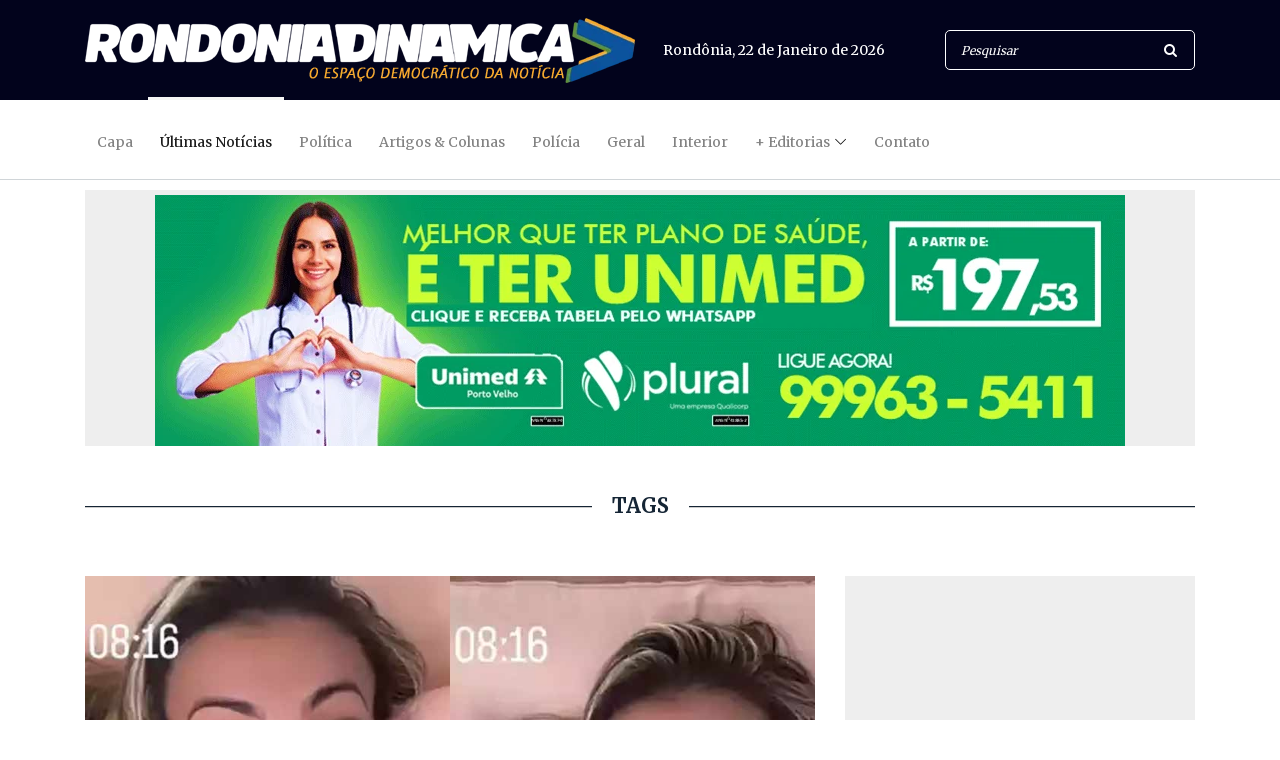

--- FILE ---
content_type: text/html; charset=UTF-8
request_url: https://www.rondoniadinamica.com/tags?s=Cristiano%20Ronaldo
body_size: 5705
content:
<!DOCTYPE html>
<html lang="pt-br">

<head>
<meta charset="UTF-8">
<meta http-equiv="refresh" content="120">
<meta http-equiv="X-UA-Compatible" content="IE=edge">
<meta name="viewport" content="width=device-width, initial-scale=1, shrink-to-fit=no">
<!-- The above 4 meta tags *must* come first in the head; any other head content must come *after* these tags -->

<!-- Title -->
<title>TAGS | Rondônia Dinâmica</title>
<meta name="description" content="Jornal eletrônico do estado de Rondônia. Site dedicado a publicações de notícias, eventos e artigos de opinião">
<meta name="author" content="Rondônia Dinâmica">

<!-- START - Facebook Open Graph, Google+ and Twitter Card Tags 1.7.3.1 -->
<meta property="og:locale" content="pt_BR"/>
<meta property="og:site_name" content="Rondoniadinamica.com"/>
<meta property="og:title" content="TAGS | Rondônia Dinâmica"/>
<meta itemprop="name" content="Rondônia Dinâmica - Notícias Exclusivas de Rondônia e Região"/>
<meta property="og:url" content="https://rondoniadinamica.com/tags"/>
<meta property="og:type" content="site"/>
<meta property="og:description" content="Jornal eletrônico do estado de Rondônia. Site dedicado a publicaçoes de notícias, eventos e artigos de opinião"/>
<meta itemprop="description" content="Jornal eletrônico do estado de Rondônia. Site dedicado a publicaçoes de notícias, eventos e artigos de opinião"/>
<meta property="og:image" content="https://www.rondoniadinamica.com/splash.jpg"/>
<meta itemprop="image" content="https://www.rondoniadinamica.com/splash.jpg"/>
<!-- END - Facebook Open Graph, Google+ and Twitter Card Tags -->

<meta name="author" content="Rondônia Dinâmica">
<meta name="description" content="Jornal eletrônico do estado de Rondônia. Site dedicado a publicaçoes de notícias, eventos e artigos de opinião">
<meta name="keywords" content="política, notícias, esporte, lazer, diversão, entretenimento, polícia, concursos, empregos, meio ambiente, transposição, eleições, opinião, senado, congresso, brasil, mundo, cinema, celebridades, porto velho, ariquemes, cacoal, vilhena, rolim de moura, pimenta bueno, jaru, ouro preto do oeste, interior, artigos, colunistas, entrevistas, servidor público.">

<!-- Core Stylesheet -->
<link rel="stylesheet" href="estilo.css">

<!-- Le fav and touch icons -->
<link rel="shortcut icon" href="img/core-img/favicon.ico">
<link rel="apple-touch-icon" href="img/core-img/apple-touch-icon.png">
<link rel="apple-touch-icon" sizes="72x72" href="img/core-img/apple-touch-icon-72x72.png">
<link rel="apple-touch-icon" sizes="114x114" href="img/core-img/apple-touch-icon-114x114.png">
<link rel="icon" href="img/core-img/icone.png" type="image/x-icon" />

<script type="application/ld+json">
{
  "@context": "https://schema.org/",
  "@type": "WebSite",
  "name": "TAGS | Rondônia Dinâmica",
  "url": "https://www.rondoniadinamica.com/tags",
  "potentialAction": {
    "@type": "SearchAction",
    "target": "https://www.rondoniadinamica.com/buscar?s={search_term_string}",
    "query-input": "required name=search_term_string"
  }
}
</script>

</head>

<body>
<!-- ##### Header Area Start ##### -->
<header class="header-area">
<!-- Top Header Area -->
<div class="top-header-area">
<div class="container">
<div class="row">
<div class="col-12">
<div class="top-header-content d-flex align-items-center justify-content-between">
<!-- Logo -->
<div class="logo">
<a href="/" title="Voltar para Capa"><img src="/img/core-img/logo.png" alt="Rondônia Dinâmica"></a>
</div>
<!-- Search Area -->
<div class="login-search-area d-flex align-items-center">
<!-- Data -->
<div class="login d-flex">
<a><script src="/jscript/data.js"></script></a>
</div>
<!-- Search Form -->
<div class="search-form">
<form action="/buscar" method="get">
<input type="search" name="s" class="form-control" placeholder="Pesquisar">
<button type="submit"><i class="fa fa-search" aria-hidden="true"></i></button>
</form>
</div>
</div>
</div>
</div>
</div>
</div>
</div>
<!-- Navbar Area -->
<div class="newspaper-main-menu" id="stickyMenu">
<div class="classy-nav-container breakpoint-off">
<div class="container">
<!-- Menu -->
<nav class="classy-navbar justify-content-between" id="newspaperNav">
<!-- Logo -->
<div class="logo">
<a href="/"><img src="/img/core-img/logo.png" alt="Rondônia Dinâmica"></a>
</div>
<!-- Navbar Toggler -->
<div class="classy-navbar-toggler">
<span class="navbarToggler"><span></span><span></span><span></span></span>
</div>
<!-- Menu -->
<div class="classy-menu">
<!-- close btn -->
<div class="classycloseIcon">
<div class="cross-wrap"><span class="top"></span><span class="bottom"></span></div>
</div>
<!-- Nav Start -->
<div class="classynav">
<ul>
<li><a href="/" title="Capa">Capa</a></li>
<li class="active"><a href="/ultimas-noticias" title="Últimas Notícias">Últimas Notícias</a></li>
<li><a href="/politica" title="Política">Política</a></li>
<li><a href="/artigos-e-colunas" title="Artigos & Colunas">Artigos & Colunas</a></li>
<li><a href="/policia" title="Polícia">Polícia</a></li>
<li><a href="/geral" title="Geral">Geral</a></li>
<li><a href="/interior" title="Interior">Interior</a></li>
<li><a href="/ultimas-noticias" title="+ Editorias">+ Editorias</a>
<ul class="dropdown">
<li><a href="/brasil" title="Brasil">Brasil</a></li>
<li><a href="/mundo" title="Mundo">Mundo</a></li>
<li><a href="/entretenimento" title="Entretenimento">Entretenimento</a></li>
<li><a href="/esportes" title="Esportes">Esportes</a></li>
<li><a href="/todos-os-videos" title="Vídeos">Vídeos</a></li>
</ul>
</li>
<li><a href="/fale-conosco" title="Contato">Contato</a></li>
</ul>
</div>
<!-- Nav End -->
</div>
</nav>
</div>
</div>
</div>
</header>
<!-- ##### Header Area End ##### -->


<!-- ##### OUTDOOR 001 ##### -->
<div class="header-add-area">
<div class="container">
<div class="row">
<div class="col-12">
<div class="footer-add">
<div style="text-align:center; background-color:#EEEEEE; padding-top:5px;">
<script src="/js/superbannercapa.js"></script>
</div>
</div>
</div>
</div>
</div>
</div>
<!-- ##### FIM OUTDOOR 001 ##### -->

<!-- ##### TITULO ##### -->
<div class="hero-area">
<div class="container">
<div class="row align-items-center">
<div class="col-12 col-lg-12">
<div class="single-blog-post featured-post">
<div class="post-data">
<div style="text-align:center;">
<h5 class="linha">TAGS</h5>
</div>
</div>
</div>
</div>
</div>
</div>
</div>
<!-- ##### FIM TITULO ##### -->

<!-- ##### Blog Area Start ##### -->
<div class="blog-area section-padding-0-80">
<div class="container">
<div class="row">
<div class="col-12 col-lg-8">
<div class="blog-posts-area">

<!-- Single Featured Post -->
<div class="single-blog-post featured-post mb-30">
<div class="post-thumb">
<a href="/noticias/2025/12/entre-12-e-15-cm-andressa-urach-fala-sobre-neymar-e-outros-famosos,232722.shtml" title="“Entre 12 e 15 cm”: Andressa Urach fala sobre Neymar e outros famosos"><img src="/uploads/jhnzaf6wrflokga.jpg" alt="“Entre 12 e 15 cm”: Andressa Urach fala sobre Neymar e outros famosos"></a>
</div>
<div class="post-data">
<a href="/noticias/2025/12/entre-12-e-15-cm-andressa-urach-fala-sobre-neymar-e-outros-famosos,232722.shtml" title="“Entre 12 e 15 cm”: Andressa Urach fala sobre Neymar e outros famosos" class="post-catagory"> - Publicada em 02/12/2025</a>
<a href="/noticias/2025/12/entre-12-e-15-cm-andressa-urach-fala-sobre-neymar-e-outros-famosos,232722.shtml" title="“Entre 12 e 15 cm”: Andressa Urach fala sobre Neymar e outros famosos" class="post-title">
<h6><strong>“Entre 12 e 15 cm”: Andressa Urach fala sobre Neymar e outros famosos</strong></h6>
</a>
<div class="post-meta">
<!-- Post Like & Post Comment -->
<div class="d-flex align-items-center">
</div>
</div>
</div>
</div>
<!-- Single Featured Post -->
<div class="single-blog-post featured-post mb-30">
<div class="post-thumb">
<a href="/noticias/2025/08/andressa-urach-cita-cr7-caua-reymond-e-neymar-entre-famosos-com-quem-ja-se-relacionou,224136.shtml" title="Andressa Urach cita CR7, Cauã Reymond e Neymar entre famosos com quem já se relacionou"><img src="/uploads/qbyf3sv7loyp29u.jpg" alt="Andressa Urach cita CR7, Cauã Reymond e Neymar entre famosos com quem já se relacionou"></a>
</div>
<div class="post-data">
<a href="/noticias/2025/08/andressa-urach-cita-cr7-caua-reymond-e-neymar-entre-famosos-com-quem-ja-se-relacionou,224136.shtml" title="Andressa Urach cita CR7, Cauã Reymond e Neymar entre famosos com quem já se relacionou" class="post-catagory"> - Publicada em 12/08/2025</a>
<a href="/noticias/2025/08/andressa-urach-cita-cr7-caua-reymond-e-neymar-entre-famosos-com-quem-ja-se-relacionou,224136.shtml" title="Andressa Urach cita CR7, Cauã Reymond e Neymar entre famosos com quem já se relacionou" class="post-title">
<h6><strong>Andressa Urach cita CR7, Cauã Reymond e Neymar entre famosos com quem já se relacionou</strong></h6>
</a>
<div class="post-meta">
<!-- Post Like & Post Comment -->
<div class="d-flex align-items-center">
</div>
</div>
</div>
</div>
<!-- Single Featured Post -->
<div class="single-blog-post featured-post mb-30">
<div class="post-thumb">
<a href="/noticias/2025/07/andressa-urach-relembra-encontro-intimo-com-cristiano-ronaldo-bem-gostoso,222493.shtml" title="Andressa Urach relembra encontro íntimo com Cristiano Ronaldo: “Bem gostoso”"><img src="/uploads/74n70d07p7nuj7o.jpg" alt="Andressa Urach relembra encontro íntimo com Cristiano Ronaldo: “Bem gostoso”"></a>
</div>
<div class="post-data">
<a href="/noticias/2025/07/andressa-urach-relembra-encontro-intimo-com-cristiano-ronaldo-bem-gostoso,222493.shtml" title="Andressa Urach relembra encontro íntimo com Cristiano Ronaldo: “Bem gostoso”" class="post-catagory"> - Publicada em 22/07/2025</a>
<a href="/noticias/2025/07/andressa-urach-relembra-encontro-intimo-com-cristiano-ronaldo-bem-gostoso,222493.shtml" title="Andressa Urach relembra encontro íntimo com Cristiano Ronaldo: “Bem gostoso”" class="post-title">
<h6><strong>Andressa Urach relembra encontro íntimo com Cristiano Ronaldo: “Bem gostoso”</strong></h6>
</a>
<div class="post-meta">
<!-- Post Like & Post Comment -->
<div class="d-flex align-items-center">
</div>
</div>
</div>
</div>
<!-- Single Featured Post -->
<div class="single-blog-post featured-post mb-30">
<div class="post-thumb">
<a href="/noticias/2025/03/andressa-urach-volta-a-citar-cr7-e-diz-que-jogador-nao-pagou-por-encontro-eu-ia-dar-de-graca,214081.shtml" title="Andressa Urach volta a citar CR7 e diz que jogador não pagou por encontro: “Eu ia dar de graça?”"><img src="/uploads/28eics6wq704gar.jpg" alt="Andressa Urach volta a citar CR7 e diz que jogador não pagou por encontro: “Eu ia dar de graça?”"></a>
</div>
<div class="post-data">
<a href="/noticias/2025/03/andressa-urach-volta-a-citar-cr7-e-diz-que-jogador-nao-pagou-por-encontro-eu-ia-dar-de-graca,214081.shtml" title="Andressa Urach volta a citar CR7 e diz que jogador não pagou por encontro: “Eu ia dar de graça?”" class="post-catagory"> - Publicada em 31/03/2025</a>
<a href="/noticias/2025/03/andressa-urach-volta-a-citar-cr7-e-diz-que-jogador-nao-pagou-por-encontro-eu-ia-dar-de-graca,214081.shtml" title="Andressa Urach volta a citar CR7 e diz que jogador não pagou por encontro: “Eu ia dar de graça?”" class="post-title">
<h6><strong>Andressa Urach volta a citar CR7 e diz que jogador não pagou por encontro: “Eu ia dar de graça?”</strong></h6>
</a>
<div class="post-meta">
<!-- Post Like & Post Comment -->
<div class="d-flex align-items-center">
</div>
</div>
</div>
</div>
<!-- Single Featured Post -->
<div class="single-blog-post featured-post mb-30">
<div class="post-thumb">
<a href="/noticias/2025/02/andressa-urach-revela-como-cristiano-ronaldo-e-na-cama-muito-gostoso-sensacional,210254.shtml" title="Andressa Urach revela como Cristiano Ronaldo é na cama: “Muito gostoso, sensacional!”"><img src="/uploads/1ccsr682eeunmh8.jpg" alt="Andressa Urach revela como Cristiano Ronaldo é na cama: “Muito gostoso, sensacional!”"></a>
</div>
<div class="post-data">
<a href="/noticias/2025/02/andressa-urach-revela-como-cristiano-ronaldo-e-na-cama-muito-gostoso-sensacional,210254.shtml" title="Andressa Urach revela como Cristiano Ronaldo é na cama: “Muito gostoso, sensacional!”" class="post-catagory"> - Publicada em 07/02/2025</a>
<a href="/noticias/2025/02/andressa-urach-revela-como-cristiano-ronaldo-e-na-cama-muito-gostoso-sensacional,210254.shtml" title="Andressa Urach revela como Cristiano Ronaldo é na cama: “Muito gostoso, sensacional!”" class="post-title">
<h6><strong>Andressa Urach revela como Cristiano Ronaldo é na cama: “Muito gostoso, sensacional!”</strong></h6>
</a>
<div class="post-meta">
<!-- Post Like & Post Comment -->
<div class="d-flex align-items-center">
</div>
</div>
</div>
</div>
<!-- Single Featured Post -->
<div class="single-blog-post featured-post mb-30">
<div class="post-thumb">
<a href="/noticias/2024/12/andressa-urach-revela-famosos-com-quem-ja-ficou-de-cr7-a-neymar,207346.shtml" title="Andressa Urach revela famosos com quem já ficou: de CR7 a Neymar"><img src="/uploads/jhnzaf6wrflokga.jpg" alt="Andressa Urach revela famosos com quem já ficou: de CR7 a Neymar"></a>
</div>
<div class="post-data">
<a href="/noticias/2024/12/andressa-urach-revela-famosos-com-quem-ja-ficou-de-cr7-a-neymar,207346.shtml" title="Andressa Urach revela famosos com quem já ficou: de CR7 a Neymar" class="post-catagory"> - Publicada em 27/12/2024</a>
<a href="/noticias/2024/12/andressa-urach-revela-famosos-com-quem-ja-ficou-de-cr7-a-neymar,207346.shtml" title="Andressa Urach revela famosos com quem já ficou: de CR7 a Neymar" class="post-title">
<h6><strong>Andressa Urach revela famosos com quem já ficou: de CR7 a Neymar</strong></h6>
</a>
<div class="post-meta">
<!-- Post Like & Post Comment -->
<div class="d-flex align-items-center">
</div>
</div>
</div>
</div>
<!-- Single Featured Post -->
<div class="single-blog-post featured-post mb-30">
<div class="post-thumb">
<a href="/noticias/2023/02/cristiano-ronaldo-marca-4-gols-e-al-nassr-vence-o-al-wehda-pelo-saudita,153316.shtml" title="Cristiano Ronaldo marca 4 gols, e Al Nassr vence o Al Wehda pelo Saudita"><img src="/uploads/7g03k5jwjaed0fm.jpg" alt="Cristiano Ronaldo marca 4 gols, e Al Nassr vence o Al Wehda pelo Saudita"></a>
</div>
<div class="post-data">
<a href="/noticias/2023/02/cristiano-ronaldo-marca-4-gols-e-al-nassr-vence-o-al-wehda-pelo-saudita,153316.shtml" title="Cristiano Ronaldo marca 4 gols, e Al Nassr vence o Al Wehda pelo Saudita" class="post-catagory"> - Publicada em 09/02/2023</a>
<a href="/noticias/2023/02/cristiano-ronaldo-marca-4-gols-e-al-nassr-vence-o-al-wehda-pelo-saudita,153316.shtml" title="Cristiano Ronaldo marca 4 gols, e Al Nassr vence o Al Wehda pelo Saudita" class="post-title">
<h6><strong>Cristiano Ronaldo marca 4 gols, e Al Nassr vence o Al Wehda pelo Saudita</strong></h6>
</a>
<div class="post-meta">
<!-- Post Like & Post Comment -->
<div class="d-flex align-items-center">
</div>
</div>
</div>
</div>
<!-- Single Featured Post -->
<div class="single-blog-post featured-post mb-30">
<div class="post-thumb">
<a href="/noticias/2023/01/cr7-faz-2-messi-e-mbappe-marcam-neymar-perde-penalti-psg-5-x-4-al-nassr-e-al-hilal,151646.shtml" title="CR7 faz 2, Messi e Mbappé marcam, Neymar perde pênalti: PSG 5 x 4 Al Nassr e Al Hilal"><img src="/uploads/ziz3yvlrgylqv4i.jpg" alt="CR7 faz 2, Messi e Mbappé marcam, Neymar perde pênalti: PSG 5 x 4 Al Nassr e Al Hilal"></a>
</div>
<div class="post-data">
<a href="/noticias/2023/01/cr7-faz-2-messi-e-mbappe-marcam-neymar-perde-penalti-psg-5-x-4-al-nassr-e-al-hilal,151646.shtml" title="CR7 faz 2, Messi e Mbappé marcam, Neymar perde pênalti: PSG 5 x 4 Al Nassr e Al Hilal" class="post-catagory"> - Publicada em 19/01/2023</a>
<a href="/noticias/2023/01/cr7-faz-2-messi-e-mbappe-marcam-neymar-perde-penalti-psg-5-x-4-al-nassr-e-al-hilal,151646.shtml" title="CR7 faz 2, Messi e Mbappé marcam, Neymar perde pênalti: PSG 5 x 4 Al Nassr e Al Hilal" class="post-title">
<h6><strong>CR7 faz 2, Messi e Mbappé marcam, Neymar perde pênalti: PSG 5 x 4 Al Nassr e Al Hilal</strong></h6>
</a>
<div class="post-meta">
<!-- Post Like & Post Comment -->
<div class="d-flex align-items-center">
</div>
</div>
</div>
</div>
<!-- Single Featured Post -->
<div class="single-blog-post featured-post mb-30">
<div class="post-thumb">
<a href="/noticias/2023/01/al-nassr-e-al-hilal-4-x-5-psg-gols-e-melhores-momentos,151643.shtml" title="Al Nassr e Al Hilal 4 x 5 PSG | GOLS E MELHORES MOMENTOS"><img src="/uploads/1zhdxcbzsz14r2f.jpg" alt="Al Nassr e Al Hilal 4 x 5 PSG | GOLS E MELHORES MOMENTOS"></a>
</div>
<div class="post-data">
<a href="/noticias/2023/01/al-nassr-e-al-hilal-4-x-5-psg-gols-e-melhores-momentos,151643.shtml" title="Al Nassr e Al Hilal 4 x 5 PSG | GOLS E MELHORES MOMENTOS" class="post-catagory"> - Publicada em 19/01/2023</a>
<a href="/noticias/2023/01/al-nassr-e-al-hilal-4-x-5-psg-gols-e-melhores-momentos,151643.shtml" title="Al Nassr e Al Hilal 4 x 5 PSG | GOLS E MELHORES MOMENTOS" class="post-title">
<h6><strong>Al Nassr e Al Hilal 4 x 5 PSG | GOLS E MELHORES MOMENTOS</strong></h6>
</a>
<div class="post-meta">
<!-- Post Like & Post Comment -->
<div class="d-flex align-items-center">
</div>
</div>
</div>
</div>
<!-- Single Featured Post -->
<div class="single-blog-post featured-post mb-30">
<div class="post-thumb">
<a href="/noticias/2021/06/portugal-2-x-2-franca-gols-e-melhores-momentos,106483.shtml" title="Portugal 2 x 2 França | Gols e Melhores Momentos"><img src="/uploads/pxd6toq80xm0ksy.jpg" alt="Portugal 2 x 2 França | Gols e Melhores Momentos"></a>
</div>
<div class="post-data">
<a href="/noticias/2021/06/portugal-2-x-2-franca-gols-e-melhores-momentos,106483.shtml" title="Portugal 2 x 2 França | Gols e Melhores Momentos" class="post-catagory"> - Publicada em 23/06/2021</a>
<a href="/noticias/2021/06/portugal-2-x-2-franca-gols-e-melhores-momentos,106483.shtml" title="Portugal 2 x 2 França | Gols e Melhores Momentos" class="post-title">
<h6><strong>Portugal 2 x 2 França | Gols e Melhores Momentos</strong></h6>
</a>
<div class="post-meta">
<!-- Post Like & Post Comment -->
<div class="d-flex align-items-center">
</div>
</div>
</div>
</div>

</div>

<nav aria-label="Page navigation example">
<ul class="pagination mt-50">

<li class="page-item active"><a class="page-link">1 </a></li>
<li class="page-item"><a class="page-link" href="tags?pagina=2" target="_self">2</a></li>
<li class="page-item"><a class="page-link" href="tags?pagina=3" target="_self">3</a></li>
<li class="page-item"><a class="page-link" href="tags?pagina=4" target="_self">4</a></li>


<!--<li class="page-item active"><a class="page-link" href="#">1</a></li>
<li class="page-item"><a class="page-link" href="#">2</a></li>
<li class="page-item"><a class="page-link" href="#">3</a></li>
<li class="page-item"><a class="page-link" href="#">4</a></li>
<li class="page-item"><a class="page-link" href="#">5</a></li>
<li class="page-item"><a class="page-link" href="#">...</a></li>
<li class="page-item"><a class="page-link" href="#">10</a></li>-->
</ul>
</nav>
</div>

<div class="col-12 col-lg-4">
<div class="blog-sidebar-area">

<!--AD RIGHT-->
<div class="hero-add mb-50" style="background-color:#EEEEEE;text-align:center;">
<script async src="//pagead2.googlesyndication.com/pagead/js/adsbygoogle.js"></script>
<!-- rodinamica#01 -->
<ins class="adsbygoogle"
style="display:block"
data-ad-client="ca-pub-6229844798866600"
data-ad-slot="6928597054"
data-ad-format="auto"></ins>
<script>
(adsbygoogle = window.adsbygoogle || []).push({});
</script>
</div>
<!--AD RIGHT-->

<!-- Popular News Widget -->
<!--<div class="popular-news-widget mb-50">-->

<!--</div>-->

<!--AD RIGHT-->
<div class="hero-add mb-50" style="background-color:#EEEEEE; text-align:center;">
<script async src="//pagead2.googlesyndication.com/pagead/js/adsbygoogle.js"></script>
<!-- BOX-BANNER-DINAMICA-001 -->
<ins class="adsbygoogle"
     style="display:inline-block;width:300px;height:250px"
     data-ad-client="ca-pub-6229844798866600"
     data-ad-slot="2124713426"></ins>
<script>
(adsbygoogle = window.adsbygoogle || []).push({});
</script>
</div>
<!--AD RIGHT-->

</div>
</div>
</div>
</div>
</div>
<!-- ##### Blog Area End ##### -->

<!-- ##### Footer Area Start ##### -->
<footer class="footer-area">

<!-- Main Footer Area -->
<div class="main-footer-area">
<div class="container">
<div class="row">

<!-- Footer Widget Area -->
<div class="col-12 col-sm-6 col-lg-4">
<div class="footer-widget-area mt-80">
<!-- Footer Logo -->
<div class="footer-logo">
<a href="/" title="Capa"><img src="img/core-img/logo.png?500" alt="Rondônia Dinâmia"></a>
</div>
<!-- List -->
<ul class="list">
<li><a href="/cdn-cgi/l/email-protection#ed9f8283898283848c8984838c80848e8cad8a808c8481c38e8280">E-mail: <span class="__cf_email__" data-cfemail="2b5944454f4445424a4f42454a4642484a6b4c464a424705484446">[email&#160;protected]</span></a></li>
<li><a href="tel:+556932290169">Fone: 69 3229-0169</a></li>
<li><a href="http://api.whatsapp.com/send?1=pt_BR&phone=5569984334817">Whatsapp: 69 98433-4817</a></li>
</ul>
</div>
</div>

<!-- Footer Widget Area -->
<div class="col-12 col-sm-6 col-lg-2">
<div class="footer-widget-area mt-80">
<!-- Title -->
<h4 class="widget-title">Editorias</h4>
<!-- List -->
<ul class="list">
<li><a href="/politica" title="Política">Política</a></li>
<li><a href="/artigos-e-colunas" title="Artigos & Colunas">Artigos & Colunas</a></li>
<li><a href="/geral" title="Geral">Geral</a></li>
<li><a href="/policia" title="Polícia">Polícia</a></li>
<li><a href="/interior" title="Interior">Interior</a></li>
<li><a href="/brasil" title="Brasil">Brasil</a></li>
<li><a href="/mundo" title="Mundo">Mundo</a></li>
<li><a href="/esportes" title="Esportes">Esportes</a></li>
<li><a href="/entretenimento" title="Entretenimento">Entretenimento</a></li>
</ul>
</div>
</div>

<!-- Footer Widget Area -->
<div class="col-12 col-sm-4 col-lg-2">
<div class="footer-widget-area mt-80">
<!-- Title -->
<h4 class="widget-title">Sobre</h4>
<!-- List -->
<ul class="list">
<li><a href="/politica-de-privacidade" title="Política de Privacidade">Privacidade</a></li>
<li><a href="/redacao" title="Redação">Redação</a></li>
<li><a href="/fale-conosco" title="Fale Conosco">Fale Conosco</a></li>
</ul>
</div>
</div>

<!-- Footer Widget Area -->
<div class="col-12 col-sm-6 col-lg-3">
<div class="footer-widget-area mt-80">
<!-- Title -->
<h4 class="widget-title">Redes Sociais</h4>
<!-- List -->
<ul class="list">
<li><a href="https://www.facebook.com/rodinamica/" target="_blank" title="Facebook">Facebook</a></li>
<li><a href="https://twitter.com/rdinamica" target="_blank" title="Twitter">Twitter</a></li>
<li><a href="https://www.instagram.com/rondoniadinamica/" target="_blank" title="Instagram">Instagram</a></li>
<li><a href="https://br.pinterest.com/rondoniadinamica/" target="_blank" title="Pinterest">Pinterest</a></li>
<li><a href="https://www.youtube.com/user/Rondoniadinamica" target="_blank" title="Youtube">Youtube</a></li>
<li><a href="/rss" title="Feed RSS">Feed RSS</a></li>
</ul>
</div>
</div>

<!-- Bottom Footer Area -->
<div class="bottom-footer-area">
<div class="container h-100">
<div class="row h-100 align-items-center">
<div class="col-12">

<!-- Copywrite -->
<p>
&copy; Copyright 2007-<script data-cfasync="false" src="/cdn-cgi/scripts/5c5dd728/cloudflare-static/email-decode.min.js"></script><script>document.write(new Date().getFullYear());</script> Rondônia Dinâmica Com. e Serv. de Inf. LTDA
</p>

</div>
</div>
</div>
</div>
</footer>
<!-- ##### Footer Area Start ##### -->

<!-- ##### All Javascript Files ##### -->
<!-- jQuery-2.2.4 js -->
<script src="/jscript/jquery/jquery-2.2.4.min.js"></script>
<!-- Popper js -->
<script src="/jscript/bootstrap/popper.min.js"></script>
<!-- Bootstrap js -->
<script src="/jscript/bootstrap/bootstrap.min.js"></script>
<!-- All Plugins js -->
<script src="/jscript/plugins/plugins.js"></script>
<!-- Active js -->
<script src="/jscript/active.js"></script>
<!--PREMIUM ADS-->
<script type="text/javascript" async src="https://tags.premiumads.com.br/dfp/d675fb3f-1d65-41c5-85af-e93f873c2186"></script>
<!--PREMIUM ADS-->

<!-- advertising aZ92PjYT_f5ON03BZIaav93r8xa9mvtUkZuLiccvPcmhH55PYSPxn9aVA7DiBj0-HBGM_T0y6lddE41DyXE9Pw==-->
<script data-cfasync="false"  id="clevernt" type="text/javascript">
(function (document, window) {
var c = document.createElement("script");
c.type = "text/javascript"; c.async = !0; c.id = "CleverNTLoader35772";  c.setAttribute("data-target",window.name); c.setAttribute("data-callback","put-your-callback-macro-here");
c.src = "//clevernt.com/scripts/190f8b8adb26ac196235bd0375c3fa24.min.js?20190808=" + Math.floor((new Date).getTime());
var a = !1;
try {
a = parent.document.getElementsByTagName("script")[0] || document.getElementsByTagName("script")[0];
} catch (e) {
a = !1;
}
a || ( a = document.getElementsByTagName("head")[0] || document.getElementsByTagName("body")[0]);
a.parentNode.insertBefore(c, a);
})(document, window);
</script>
<!-- end advertising -->


<script defer src="https://static.cloudflareinsights.com/beacon.min.js/vcd15cbe7772f49c399c6a5babf22c1241717689176015" integrity="sha512-ZpsOmlRQV6y907TI0dKBHq9Md29nnaEIPlkf84rnaERnq6zvWvPUqr2ft8M1aS28oN72PdrCzSjY4U6VaAw1EQ==" data-cf-beacon='{"version":"2024.11.0","token":"2b07badccec64388bd82f4357fb85593","server_timing":{"name":{"cfCacheStatus":true,"cfEdge":true,"cfExtPri":true,"cfL4":true,"cfOrigin":true,"cfSpeedBrain":true},"location_startswith":null}}' crossorigin="anonymous"></script>
</body>
<!--GOOGLE ANALYTICS-->
<script>
  (function(i,s,o,g,r,a,m){i['GoogleAnalyticsObject']=r;i[r]=i[r]||function(){
  (i[r].q=i[r].q||[]).push(arguments)},i[r].l=1*new Date();a=s.createElement(o),
  m=s.getElementsByTagName(o)[0];a.async=1;a.src=g;m.parentNode.insertBefore(a,m)
  })(window,document,'script','https://www.google-analytics.com/analytics.js','ga');
  ga('create', 'UA-25752714-1', 'auto');
  ga('send', 'pageview');
</script>
<!--FIM GOOGLE ANALYTICS-->

</html>


--- FILE ---
content_type: text/html; charset=utf-8
request_url: https://www.google.com/recaptcha/api2/aframe
body_size: 267
content:
<!DOCTYPE HTML><html><head><meta http-equiv="content-type" content="text/html; charset=UTF-8"></head><body><script nonce="FsWCbdBszgjVF6NvFg8dCw">/** Anti-fraud and anti-abuse applications only. See google.com/recaptcha */ try{var clients={'sodar':'https://pagead2.googlesyndication.com/pagead/sodar?'};window.addEventListener("message",function(a){try{if(a.source===window.parent){var b=JSON.parse(a.data);var c=clients[b['id']];if(c){var d=document.createElement('img');d.src=c+b['params']+'&rc='+(localStorage.getItem("rc::a")?sessionStorage.getItem("rc::b"):"");window.document.body.appendChild(d);sessionStorage.setItem("rc::e",parseInt(sessionStorage.getItem("rc::e")||0)+1);localStorage.setItem("rc::h",'1769105294570');}}}catch(b){}});window.parent.postMessage("_grecaptcha_ready", "*");}catch(b){}</script></body></html>